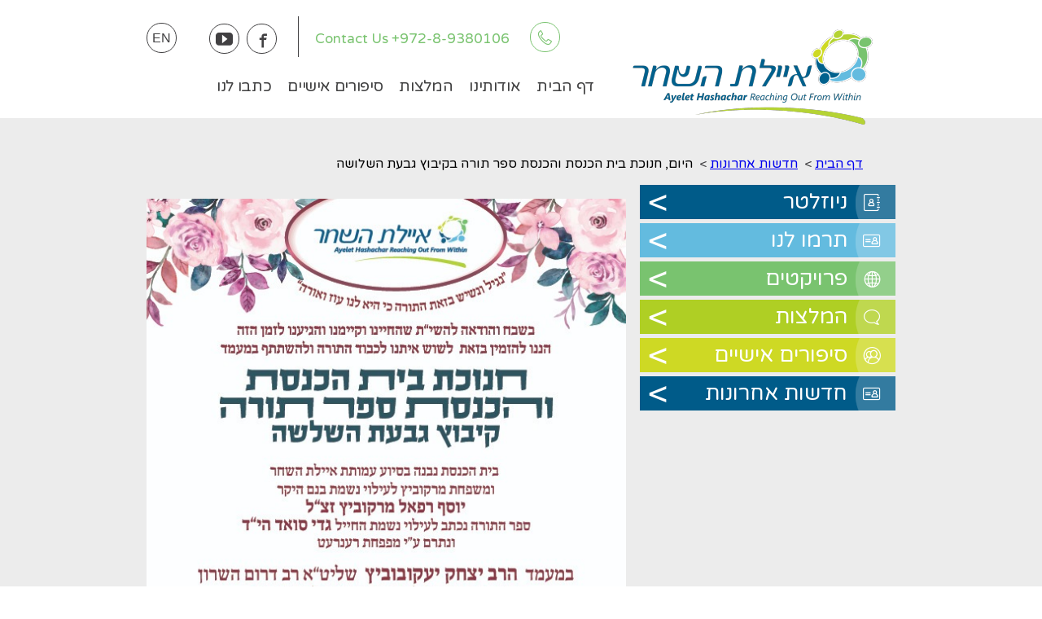

--- FILE ---
content_type: text/html; charset=utf-8
request_url: https://ayelethashachar.org/he/%D7%97%D7%93%D7%A9%D7%95%D7%AA-%D7%90%D7%97%D7%A8%D7%95%D7%A0%D7%95%D7%AA/528-%D7%94%D7%99%D7%95%D7%9D,-%D7%97%D7%A0%D7%95%D7%9B%D7%AA-%D7%91%D7%99%D7%AA-%D7%94%D7%9B%D7%A0%D7%A1%D7%AA-%D7%95%D7%94%D7%9B%D7%A0%D7%A1%D7%AA-%D7%A1%D7%A4%D7%A8-%D7%AA%D7%95%D7%A8%D7%94-%D7%91%D7%A7%D7%99%D7%91%D7%95%D7%A5-%D7%92%D7%91%D7%A2%D7%AA-%D7%94%D7%A9%D7%9C%D7%95%D7%A9%D7%94.html
body_size: 4756
content:
<!doctype html>
<html xmlns="https://www.w3.org/1999/xhtml" xml:lang="he-il" lang="he-il" dir="rtl" >

<head>
  <base href="https://ayelethashachar.org/he/%D7%97%D7%93%D7%A9%D7%95%D7%AA-%D7%90%D7%97%D7%A8%D7%95%D7%A0%D7%95%D7%AA/528-%D7%94%D7%99%D7%95%D7%9D,-%D7%97%D7%A0%D7%95%D7%9B%D7%AA-%D7%91%D7%99%D7%AA-%D7%94%D7%9B%D7%A0%D7%A1%D7%AA-%D7%95%D7%94%D7%9B%D7%A0%D7%A1%D7%AA-%D7%A1%D7%A4%D7%A8-%D7%AA%D7%95%D7%A8%D7%94-%D7%91%D7%A7%D7%99%D7%91%D7%95%D7%A5-%D7%92%D7%91%D7%A2%D7%AA-%D7%94%D7%A9%D7%9C%D7%95%D7%A9%D7%94.html" />
	<meta http-equiv="content-type" content="text/html; charset=utf-8" />
	<meta name="keywords" content="ארגון איילת השחר, שלמה רענן, חברותא" />
	<meta name="author" content="moti" />
	<meta name="og:title" content="היום, חנוכת בית הכנסת והכנסת ספר תורה בקיבוץ גבעת השלושה" />
	<meta name="og:type" content="article" />
	<meta name="og:site_name" content="ארגון איילת השחר - מאמינים שאפשר לחבר" />
	<meta property="fb:app_id" content="259891430727915" />
	<meta property="og:image" content="https://ayelethashachar.org/images/WhatsApp_Image_2022-06-01_at_225456.jpeg" />
	<title>ארגון איילת השחר - מאמינים שאפשר לחבר - היום, חנוכת בית הכנסת והכנסת ספר תורה בקיבוץ גבעת השלושה</title>
	<link href="/templates/ahen/favicon.ico" rel="shortcut icon" type="image/vnd.microsoft.icon" />
	<link href="https://ayelethashachar.org/plugins/content/responsive_slideshare/responsive_slideshare.css" rel="stylesheet" type="text/css" />
	<link href="/templates/ahen/css/template.css.php?t=3" rel="stylesheet" type="text/css" />
	<link href="/templates/ahen/css/template_rtl.css?t=1" rel="stylesheet" type="text/css" />
	<link href="/media/mod_languages/css/template.css?5bfef32ad905bce9b6a477723933d0c0" rel="stylesheet" type="text/css" />
	<script src="/media/jui/js/jquery.min.js" type="text/javascript"></script>
	<script src="/templates/ahen/js/logic.js" type="text/javascript"></script>

  <meta name="google-site-verification" content="JSAUQwBbs-jN1lAXKLPQXMdkUHgFV_O1WK6NdO3u_vs" />
  <link rel="stylesheet" href="https://cdnjs.cloudflare.com/ajax/libs/fancybox/3.4.1/jquery.fancybox.min.css" />
<script src="https://cdnjs.cloudflare.com/ajax/libs/fancybox/3.4.1/jquery.fancybox.min.js"></script>
<script src="/media/com_convertforms/js/site.js"></script>
  <link rel="stylesheet" href="/templates/ahen/css/ahen.css?t=3" type="text/css">
   <meta name="viewport" content="width=device-width, initial-scale=1.0, maximum-scale=1.0, user-scalable=0" />
  <link rel="apple-touch-icon" sizes="57x57" href="/templates/ahen/icon/apple-icon-57x57.png">
<link rel="apple-touch-icon" sizes="60x60" href="/templates/ahen/icon/apple-icon-60x60.png">
<link rel="apple-touch-icon" sizes="72x72" href="/templates/ahen/icon/apple-icon-72x72.png">
<link rel="apple-touch-icon" sizes="76x76" href="/templates/ahen/icon/apple-icon-76x76.png">
<link rel="apple-touch-icon" sizes="114x114" href="/templates/ahen/icon/apple-icon-114x114.png">
<link rel="apple-touch-icon" sizes="120x120" href="/templates/ahen/icon/apple-icon-120x120.png">
<link rel="apple-touch-icon" sizes="144x144" href="/templates/ahen/icon/apple-icon-144x144.png">
<link rel="apple-touch-icon" sizes="152x152" href="/templates/ahen/icon/apple-icon-152x152.png">
<link rel="apple-touch-icon" sizes="180x180" href="/templates/ahen/icon/apple-icon-180x180.png">
<link rel="icon" type="image/png" sizes="192x192"  href="/templates/ahen/icon/android-icon-192x192.png">
<link rel="icon" type="image/png" sizes="32x32" href="/templates/ahen/icon/favicon-32x32.png">
<link rel="icon" type="image/png" sizes="96x96" href="/templates/ahen/icon/favicon-96x96.png">
<link rel="icon" type="image/png" sizes="16x16" href="/templates/ahen/icon/favicon-16x16.png">
<link href="https://fonts.googleapis.com/css?family=Varela+Round" rel="stylesheet">

<meta name="msapplication-TileColor" content="#ffffff">
<meta name="msapplication-TileImage" content="/templates/ahen/icon/ms-icon-144x144.png">
<meta name="theme-color" content="#ffffff">
<meta name="msapplication-config" content="/templates/ahen/icon/IEconfig.xml" />
     <script src="//code.jquery.com/jquery-1.8.3.js"></script>
    <script src="//code.jquery.com/ui/1.9.2/jquery-ui.js"></script>
	 <script>
	 
    jQuery(function() {
		 jQuery( ".moduletableslide.user").click(function(){
			 jQuery(this).toggleClass('open');
			 
			 });
		jQuery( ".moduletable.menu").click(function(){
			 jQuery(this).toggleClass('open');
			 
			 });
        // set effect from select menu value
        jQuery( ".moduletableslide.user:after").toggle(function() {
            jQuery(".moduletableslide").animate({'max-height':'3000px'});
			
			//alert(this);
        },function() {
            jQuery(".moduletableslide").animate({'max-height': '200px'});
			});
		jQuery("#pelepaybutton").click(function(e) {
        document.pelepayform.amount.value = prompt("נא להכניס את סכום התרומה (בשקלים)");
		//return false;
    	});
    	
    });
    </script>
     <!--
   <link rel="stylesheet" href="//vjs.zencdn.net/5.9.2/video-js.css">
<script type="text/javascript" src="//multix.co.il/vvr/video.js"></script>
-->
  <!-- Facebook Pixel Code -->
<script>
  !function(f,b,e,v,n,t,s)
  {if(f.fbq)return;n=f.fbq=function(){n.callMethod?
  n.callMethod.apply(n,arguments):n.queue.push(arguments)};
  if(!f._fbq)f._fbq=n;n.push=n;n.loaded=!0;n.version='2.0';
  n.queue=[];t=b.createElement(e);t.async=!0;
  t.src=v;s=b.getElementsByTagName(e)[0];
  s.parentNode.insertBefore(t,s)}(window, document,'script',
  'https://connect.facebook.net/en_US/fbevents.js');
  fbq('init', '788477154673504');
  fbq('track', 'PageView');
</script>
<noscript><img height="1" width="1" style="display:none"
  src="https://www.facebook.com/tr?id=788477154673504&ev=PageView&noscript=1"
/></noscript>
<!-- End Facebook Pixel Code -->

</head>
<body class="site חדשות-אחרונות  showdate">
   <header>
   		<div class="wrapper">
   			<div class="newheader">		<div class="moduletable logo">
						

<div class="custom logo"  >
	<p><a href="/" title="איילת השחר"><img alt="ארגון איילת השחר" src="/images/logohe.png" /></a></p>
</div>
		</div>
			<div class="moduletable_lang">
						<div class="mod-languages_lang">

	<ul class="lang-inline" dir="rtl">
									<li>
			<a href="/en/newsflash.html">
							EN						</a>
			</li>
				</ul>

</div>
		</div>
			<div class="moduletable social">
						

<div class="custom social"  >
	<p><a class="sicon-youtube" href="https://www.youtube.com/c/AyelethashacharOrg" target="_blank" title="">y</a><a class="sicon-facebook" href="https://www.facebook.com/pages/Ayelet-Hashachar/184306128254383" target="_blank" title="">f</a></p>
</div>
		</div>
			<div class="moduletable tel">
						

<div class="custom tel"  >
	<p>Contact Us <a href="tel:+97289380106" title="">+972-8-9380106<i class="ahicon2 ah-icon9" href="tel:+97289380106" title=""></i></a></p></div>
		</div>
			<div class="moduletable menu">
						<ul class="nav menu mod-list">
<li class="item-372 default"><a href="/he/" >דף הבית</a></li><li class="item-369"><a href="/he/אודותינו.html" >אודותינו</a></li><li class="item-370"><a href="/he/המלצות.html" >המלצות</a></li><li class="item-371"><a href="/he/סיפורים-אישיים.html" >סיפורים אישיים</a></li><li class="item-512"><a href="/he/כתבו-לנו.html" >כתבו לנו</a></li></ul>
		</div>
	</div>
  		 </div>
    </header>
       <article>
        <div class="wrapper">
        	<div class="breadcrumbs">		<div class="moduletable_bc">
						<div aria-label="Breadcrumbs" role="navigation">
	<ul itemscope itemtype="https://schema.org/BreadcrumbList" class="breadcrumb_bc">
					<li class="active">
				<span class="divider icon-location"></span>
			</li>
		
						<li itemprop="itemListElement" itemscope itemtype="https://schema.org/ListItem">
											<a itemprop="item" href="/he/" class="pathway"><span itemprop="name">דף הבית</span></a>
					
											<span class="divider">
							&gt;						</span>
										<meta itemprop="position" content="1">
				</li>
							<li itemprop="itemListElement" itemscope itemtype="https://schema.org/ListItem">
											<a itemprop="item" href="/he/חדשות-אחרונות.html" class="pathway"><span itemprop="name">חדשות אחרונות</span></a>
					
											<span class="divider">
							&gt;						</span>
										<meta itemprop="position" content="2">
				</li>
							<li itemprop="itemListElement" itemscope itemtype="https://schema.org/ListItem" class="active">
					<span itemprop="name">
						היום, חנוכת בית הכנסת והכנסת ספר תורה בקיבוץ גבעת השלושה					</span>
					<meta itemprop="position" content="3">
				</li>
				</ul>
</div>
		</div>
	</div>
                                        <aside>		<div class="moduletable">
						<ul class="nav menu mod-list">
<li class="item-380"><a href="/he/ניוזלטר.html" class=" ahicon ah-icon3">ניוזלטר</a></li><li class="item-381"><a href="/he/תרומות.html" class="ahicon ah-icon6">תרמו לנו</a></li><li class="item-382"><a href="/he/פרויקטים.html" class="ahicon ah-icon8">פרויקטים</a></li><li class="item-383"><a href="/he/המלצות.html" class="ahicon ah-icon10">המלצות</a></li><li class="item-384"><a href="/he/2015-08-12-12-07-7.html" class="ahicon ah-icon2">סיפורים אישיים</a></li><li class="item-409 current active"><a href="/he/חדשות-אחרונות.html" class=" ahicon ah-icon6">חדשות אחרונות</a></li></ul>
		</div>
	</aside>
                        <div class="main-item">
                <div class="user1"></div>
                <div id="system-message-container">
	</div>

                
<div class="item-page showdate" itemscope itemtype="http://schema.org/Article">
	<meta itemprop="inLanguage" content="he-IL" />
	
		
		
				
	
	
		
								<div itemprop="articleBody">
		<p><img src="/images/WhatsApp_Image_2022-06-01_at_225456.jpeg" /></p>        	</div>

	
							
</div>

                <div class="user2"></div>
            </div>
        </div>
	</article>
		

	
	      <footer>
  	<div class="footer1"></div>
    <div class="wrapper">		<div class="moduletable_footermenu">
							<h3>אודותינו</h3>
						<ul class="nav menu mod-list">
<li class="item-374"><a href="/he/סרטוני-וידאו.html" >סרטוני וידאו</a></li><li class="item-375"><a href="/he/גלריית-תמונות.html" >גלריית תמונות</a></li><li class="item-377"><a href="/he/תרמו-לנו.html" >תרמו לנו</a></li><li class="item-378"><a href="/he/צרו-קשר.html" >צרו קשר</a></li></ul>
		</div>
			<div class="moduletable_weblinks">
							<h3>האתרים שלנו</h3>
						
	<ul class="weblinks_weblinks">
					<li>
								<a href="/he/component/weblinks/?task=weblink.go&amp;catid=10:our-websites&amp;id=9:hagabay-2" rel="follow">איגוד בתי הכנסת</a>
				
							</li>
					<li>
								<a href="/he/component/weblinks/?task=weblink.go&amp;catid=10:our-websites&amp;id=8:chavruta-2" rel="follow">חברותא</a>
				
							</li>
					<li>
								<a href="/he/component/weblinks/?task=weblink.go&amp;catid=10:our-websites&amp;id=12:kippur-2" rel="follow">יום כיפור</a>
				
							</li>
					<li>
								<a href="/he/component/weblinks/?task=weblink.go&amp;catid=10:our-websites&amp;id=11:kehilat-tivon-2" rel="follow">קהילת טבעון</a>
				
							</li>
			</ul>
		</div>
			<div class="moduletable contact">
						

<div class="custom contact"  >
	<p><span id="cloak69d3501624a081bab3418c95bb684aa2">This e-mail address is being protected from spambots. You need JavaScript enabled to view it.</span><script type='text/javascript'>
				document.getElementById('cloak69d3501624a081bab3418c95bb684aa2').innerHTML = '';
				var prefix = '&#109;a' + 'i&#108;' + '&#116;o';
				var path = 'hr' + 'ef' + '=';
				var addy69d3501624a081bab3418c95bb684aa2 = '&#97;h.shl&#111;m&#111;' + '&#64;';
				addy69d3501624a081bab3418c95bb684aa2 = addy69d3501624a081bab3418c95bb684aa2 + 'gm&#97;&#105;l' + '&#46;' + 'c&#111;m';
				var addy_text69d3501624a081bab3418c95bb684aa2 = '&#97;h.shl&#111;m&#111;' + '&#64;' + 'gm&#97;&#105;l' + '&#46;' + 'c&#111;m';document.getElementById('cloak69d3501624a081bab3418c95bb684aa2').innerHTML += '<a class="ahicon2 ah-icon4" ' + path + '\'' + prefix + ':' + addy69d3501624a081bab3418c95bb684aa2 + '\' title="">'+addy_text69d3501624a081bab3418c95bb684aa2+'<\/a>';
		</script></p>

<p><a class="ahicon2 ah-icon7" href="https://www.waze.com/he/livemap?zoom=17&amp;lat=31.89264&amp;lon=34.81703" title="">הרא"ה 4 רחובות, 76150</a></p>

<p><a class="ahicon2 ah-icon9" href="tel:+97289380106" title="">08-938-0106</a></p>

<p><a class="ahicon2 ah-icon12" href="tel:+972722766484" title="">072-2766484</a></p>
</div>
		</div>
	</div>
    <div class="footer2">		<div class="moduletable">
						

<div class="custom"  >
	<p style="text-align: center;">All rights reserved to Ayelet Hashachar</p>
</div>
		</div>
	</div>
   </footer>
  
<!-- Global site tag (gtag.js) - Google Analytics -->
<script async src="https://www.googletagmanager.com/gtag/js?id=UA-2013934-18"></script>
<script>
  window.dataLayer = window.dataLayer || [];
  function gtag(){dataLayer.push(arguments);}
  gtag('js', new Date());

  gtag('config', 'UA-2013934-18');
</script>

<script src="https://www.gstatic.com/firebasejs/7.2.0/firebase-app.js"></script>
<script src="https://www.gstatic.com/firebasejs/7.2.0/firebase-messaging.js"></script>

<script>
  // Initialize Firebase
  var config = {
    apiKey: "AIzaSyBG4hVtRH5ofbkgJykXmc_cUd7Ld9MUar8",
    authDomain: "ayelethashachar-c248e.firebaseapp.com",
    databaseURL: "https://ayelethashachar-c248e.firebaseio.com",
    projectId: "ayelethashachar-c248e",
    storageBucket: "ayelethashachar-c248e.appspot.com",
    messagingSenderId: "114800816696",
    appId: "1:114800816696:web:4a4e0abcd8b82444a4eccd"
  };
  firebase.initializeApp(config);
  jQuery(document).ready(function($) {
  const messaging = firebase.messaging();
  if ('serviceWorker' in navigator) {
	navigator.serviceWorker.register('/firebase-messaging-sw.js')
	  .then(function(registration) {
	    console.log('Registration successful, scope is:', registration.scope);
	  }).catch(function(err) {
	    console.log('Service worker registration failed, error:', err);
	  });
	}


    messaging.requestPermission()
        .then(function() {
            console.log('Notification permission granted.');
            messaging.getToken().then(function(token){console.log(token)});
            // TODO(developer): Retrieve an Instance ID token for use with FCM.
            // ...
        })
        .catch(function(err) {
            console.log('Unable to get permission to notify.', err);
        });
        
  });
</script>
</body>

</html>


--- FILE ---
content_type: text/css; charset=UTF-8
request_url: https://ayelethashachar.org/templates/ahen/css/template.css.php?t=3
body_size: 6443
content:
html{font-family:sans-serif;-ms-text-size-adjust:100%;-webkit-text-size-adjust:100%}body{margin:0}article,aside,details,figcaption,figure,footer,header,hgroup,main,menu,nav,section,summary{display:block}audio,canvas,progress,video{display:inline-block;vertical-align:baseline}audio:not([controls]){display:none;height:0}[hidden],template{display:none}a{background-color:transparent}a:active,a:hover{outline:0}abbr[title]{border-bottom:1px dotted}b,strong{font-weight:bold}dfn{font-style:italic}h1{font-size:2em;margin:0.67em 0}mark{background:#ff0;color:#000}small{font-size:80%}sub,sup{font-size:75%;line-height:0;position:relative;vertical-align:baseline}sup{top:-0.5em}sub{bottom:-0.25em}img{border:0}svg:not(:root){overflow:hidden}figure{margin:1em 40px}hr{-moz-box-sizing:content-box;box-sizing:content-box;height:0}pre{overflow:auto}code,kbd,pre,samp{font-family:monospace,monospace;font-size:1em}button,input,optgroup,select,textarea{color:inherit;font:inherit;margin:0}button{overflow:visible}button,select{text-transform:none}button,html input[type="button"],input[type="reset"],input[type="submit"]{-webkit-appearance:button;cursor:pointer}button[disabled],html input[disabled]{cursor:default}button::-moz-focus-inner,input::-moz-focus-inner{border:0;padding:0}input{line-height:normal}input[type="checkbox"],input[type="radio"]{box-sizing:border-box;padding:0}input[type="number"]::-webkit-inner-spin-button,input[type="number"]::-webkit-outer-spin-button{height:auto}input[type="search"]{-webkit-appearance:textfield;-moz-box-sizing:content-box;-webkit-box-sizing:content-box;box-sizing:content-box}input[type="search"]::-webkit-search-cancel-button,input[type="search"]::-webkit-search-decoration{-webkit-appearance:none}fieldset{border:1px solid #c0c0c0;margin:0 2px;padding:0.35em 0.625em 0.75em}legend{border:0;padding:0}textarea{overflow:auto}optgroup{font-weight:bold}table{border-collapse:collapse;border-spacing:0}td,th{padding:0}@import url('../fonts/VarelaRound-Regular.ttf');body{font-family:'Varela Round',sans-serif}.moduletable a[href]:after{display:none;visibility:hidden;width:0;content:""}.nws-item{width:100%}ul.nav.menu{margin:0;padding:0}.moduletable.vow{float:right;width:56%}.moduletable.vow h3{text-align:right}.moduletable.vow a{color:#2f96b4;font-weight:bold;text-decoration:none}.moduletable.vowp p{font-size:25px}.moduletable.third.livetefila{background:url(../images/live3.jpg);text-align:center;background-size:100% 100%;padding-bottom:14%;height:0}.moduletable.third.livetefila a{color:#000;text-decoration:none;font-size:27px;font-weight:bold}html{overflow-y:scroll}.span12{padding-right:30px;padding-bottom:15px;float:right;width:100%;border-bottom:1px solid rgba(121,195,111,0.58);height:100%;box-sizing:border-box}img{max-width:100%}div#botr_oZA2U9wP_OuzGXzrd_div{width:500px;max-width:100%}figure{margin:0em 0px;position:relative}figcaption{position:absolute;top:0px;color:#fff;text-align:center;width:100%;font-weight:bold;font-size:1.2em;text-shadow:0px 2px 6px #414042;background:rgba(0,0,0,0.5);line-height:40px;font-family:'Varela Round',sans-serif}.wrapper{width:920px;margin:0 auto}.header{background-attachment:scroll;background-clip:border-box;background-color:transparent;background-image:url("../images/header.png");background-origin:padding-box;background-position:0 0;background-repeat:no-repeat;background-size:100% auto;padding-top:110px;margin:0 auto;width:960px}.header-in{background:url("../images/header-in.png") repeat scroll 0 0 transparent;height:220px;margin:0 auto;width:960px}.moduletable.header-in-slideshow{padding:70px 20px 0}.top{width:100%;position:relative}.top-in{}.cntnt-in{float:left;max-width:650px;padding-left:20px;width:auto}.left{float:left;overflow:hidden;width:245px}.footer{height:180px;float:right;margin:10 auto;width:920px}.user{display:inline-block;margin:0 auto 15px;min-width:600px;overflow:hidden;padding:0;position:relative;text-align:center;width:100%}.moduletableslide.user:after{position:absolute;content:' ';background:url(../images/newslettermask.png);background-size:100% auto;z-index:100;width:100%;height:100%;left:0;top:0}.blog{float:right;display:grid}.blog img{width:20%;float:right;margin-left:18px;border:2px solid #79C36F}.blog a{font-size:18px;color:#2f96b4;font-weight:bold;text-decoration:none}.span12 img{border:1px solid #79C36F;width:125px;height:95px}.moduletableslide.user{position:relative;width:100%;height:200px;margin:0 0 30px}.customslide.user{position:absolute;left:0;height:160px;width:100%}.bottom{background:url("../images/bottom.png") no-repeat scroll -2px 0 transparent;float:right;padding:15px 0 0;margin:0 0 10px;width:100%}.moduletableslide{max-height:200px}.moduletableslide h3{font-size:24.5px;height:40px;margin:0;position:absolute;right:310px;width:650px;z-index:10}.customslide{}.moduletable.st1 h3{height:40px;display:inline-block;line-height:40px;text-align:center}.moduletableslide.user.open{height:inherit;overflow:inherit}.open .customslide.user{position:static;height:inherit}h4.newsflash-title a,h4.newsflash-title{text-decoration:none;font-weight:normal}li.newsflash-item{list-style:none;padding:0;margin:0;color:#414042;font-weight:normal}.moduletable.st1{min-height:184px}.moduletable.links{background:none;min-height:65px;margin:10px 0 10px;display:block;width:100%}.custom.links{width:100%}.custom.links a{max-width:32.6681385040283235%;margin-right:1%}.custom.links a:last-child{margin-right:0}.moduletable.contact{float:left;width:27%}.moduletable.third{float:left;width:33%;margin:0 0.5% 0 0}.moduletable.third.st1.photogallery{margin-left:0}.moduletable.third.st1.videogallery{margin-right:0}.custom.third.st1.photogallery a,.custom.third.st1.videogallery a{width:32%;float:left;margin:0 0 0 1.33%;height:0;padding-bottom:32%;box-sizing:border-box;border:1px solid #79C36F;position:relative}.videogallery img,.photogallery img{width:100%;height:100%;position:absolute}.photogallery img{}.moduletable_menu{}.moduletable_menu ul{margin:0;list-style:none}.moduletable_menu li{background:url("../images/button.png") repeat scroll 0 0 transparent;float:left;height:40px;line-height:40px;margin:0 1px;text-align:center;width:calc(25% - 2px)}.moduletable_menu li.current,.moduletable_menu li.active,.moduletable_menu li:hover{background-position:center bottom}.moduletable_menu a{color:#FFFFFF;font-size:18px}.moduletable_menu a:hover{text-decoration:none}.moduletable_footermenu{float:left;margin:20px 0 0 0px;width:20%}.moduletable_footermenu ul{list-style:none;padding:0;margin:0}.moduletable_footermenu li{line-height:22px;font-size:15px}ul.weblinks_weblinks li{line-height:22px;font-size:15px}h3{color:#63bbdf;margin:0 0 5px;font-size:18px}.moduletable_footermenu a,.moduletable_footermenu a:hover{text-decoration:none}.moduletable_weblinks{float:left;margin:20px 0 0 0px;width:25%}.moduletable_weblinks ul{list-style:none;padding:0;margin:0}.moduletablecontactform{float:left;width:28%;margin:20px 0 0 0px;border:1px solid;padding:5px;box-sizing:border-box}footer .foxcontainercontactform{padding:0 !important;width:100%}footer .control-group{margin:0 0 5px 0 !important}.footer h3{font-size:18px;margin:0}.items-lightbox h3{font-size:16.5px;line-height:21px;margin:0}ul#ticker{max-height:114px;overflow:hidden}#nlscroll{background:url("../images/koteret.png") repeat scroll left top transparent;height:60px;position:absolute;right:0;top:0;width:918px}#nlscroll:hover{background:url("../images/koteret.png") repeat scroll left -62px transparent}.moduletable_latestNews{float:left;width:auto;margin-top:10px}.moduletable_latestNews ul{margin:0;list-style:none;padding:0}.moduletable_latestNews li{float:left;width:32.8%;height:170px;overflow:hidden;height:0;padding-bottom:25%}.moduletable_latestNews li{margin-right:0.7%;margin-top:4%}letable_latestNews .img-intro{float:left;margin-right:10px}ul.category-module_latestNews h4{width:100%;background-color:#fff;margin-bottom:3px;margin:0;font-size:12px;font-weight:normal;color:#414042;text-align:center;line-height:20px}.moduletable_latestNews h4 a{text-decoration:none;color:#414042}a.mod-articles-category-title:after{content:'>';font-family:monospace;font-weight:bold;font-size:22px;color:#63BBDF}.moduletable_latestNews p{}.moduletable h3,.moduletable h3 a{color:#79C36F;text-decoration:none;font-size:30px;font-weight:normal;text-align:center}.moduletable h3:after{content:'>';font-family:monospace;font-weight:bold;font-size:36px;padding-left:15px;color:#79C36F}.moduletable h3 a:hover{text-decoration:none}.img-intro img{width:100%;height:auto}.img-intro{width:100%;height:0;padding-bottom:60%;overflow:hidden;border:7px #fff solid;box-sizing:border-box;margin:0px 0 7px}.float-left{float:left}.float-right{float:right}.group:before,.group:after{content:"";display:table}.group:after{clear:both}.ie7 .group{zoom:1}li.nointro{box-sizing:border-box}.moduletable_latestNews li:nth-child(3n){margin-right:0}.moduletable_latestNews li{margin-right:0.7%}section#bottom{background-color:#63BBDF;display:inline-block;padding-bottom:3%;padding-top:1%;width:100%;margin-top:5px}footer{background-color:#404041;display:inline-block;color:#ffffff;border-top:4px #fff solid;width:100%}footer a{color:#ffffff;text-decoration:none}article{background-color:#ECECEC;padding:30px 0}h2.item-title,h2.item-title{color:#005b89 !important;text-align:center;text-decoration:none;font-size:40px;font-weight:normal;font-family:tahoma}p{font-size:17px;color:#414042}.moduletable.logo{float:left;width:350px}.moduletable.menu a{color:#404041;text-decoration:none;padding-bottom:3px}header ul.nav.menu li{display:inline;padding:0 10px;font-size:19px;letter-spacing:-0.35px}header ul.nav.menu li.current a,header ul.nav.menu li.active a,header ul.nav.menu li:hover a,header ul.nav.menu li:focus a{border-bottom:8px #79C36F solid}.moduletable.menu{display:block;float:right;clear:right;width:560px;margin:20px auto 0}header{height:145px}.moduletable.tel{float:right;margin-top:20px;color:#79c36f !important}.moduletable.tel p,.moduletable.tel p a{color:#79c36f !important}.tel a{color:#79c36f !important;padding-right:15px;text-decoration:none}.moduletable.social{float:right;float:right;margin-top:20px;border-left:1px solid #414042;height:50px;padding-left:20px}i.ahicon2.ah-icon9:before{color:#79c36f;font-size:21px;border:1px solid #79c36f;padding:7px;border-radius:25px;margin-left:10px}h1{color:#79c36f;border-bottom:1px solid #79c36f;border-top:1px solid #79c36f;text-align:center;padding:5px 0;font-size:40px}ul.breadcrumb{font-size:17px;color:#00618d;font-weight:bold}ul.breadcrumb a{text-decoration:none;color:#414042}ul.breadcrumb li{display:inline;padding-right:4px}span.divider{padding-left:4px;color:#414042}ul.breadcrumb{padding:0;margin:0}aside{float:left;width:33%;margin-right:3%;display:table-cell}aside ul.nav.menu li{display:block}aside ul.nav.menu{padding:0;margin:0}.main-item{display:flow-root}article .wrapper{}aside ul.nav.menu li a{font-size:26px;padding-left:10px;text-decoration:none;color:#fff;text-align:left;line-height:42px;height:42px;float:left;margin-bottom:5px;width:100%}aside li{position:relative;float:left;width:100%}aside li:after{content:'>';position:absolute;z-index:1;top:0;right:0px;color:#fff;font-size:40px;font-family:monospace;line-height:40px}li.item-312 a{background-color:#005B89}li.item-313 a{background-color:#63BBDF}li.item-314 a{background-color:#79C36F}li.item-315 a{background-color:#AFCF24}li.item-316 a{background-color:#CED924}li.item-409 a{background-color:#005B89}.item-page li{list-style:none;margin-left:-20px;line-height:28px}.span12 .readmore{background-color:rgba(121,195,111,0.42);height:30px;width:40%;float:left;margin-top:70px}.span12 .readmore a{text-align:center;color:#fff;line-height:29px;padding-right:20px}.span12 .readmore a:after{content:'>';color:#fff}.item-page li:before{content:'•';padding:0px 5px 0 0px;color:#79C36F;float:left;font-size:32px;line-height:23px}.morenews{display:inline;padding-right:40%}.morenews a{color:#79C36F;font-size:24px;font-weight:normal;text-decoration:none;font-family:'Varela Round',sans-serif}.morenews:after{content:'>';color:#79C36F;font-family:monospace;font-weight:bold;font-size:26px}footer textarea{width:100%;height:45px !important;background-color:transparent !important}footer input{width:100%;background-color:transparent !important}.footer1{float:left;width:100%;text-align:center;border-bottom:1px solid #5C5C5D;margin-bottom:20px}.footer2{width:100%;color:#fff !important;float:left;text-align:center;border-top:1px solid #5C5C5D;margin-top:20px}.footer2 p{color:#fff}.footer1 li{display:inline-block}.footer1 li:not(:first-child):before{content:'|';padding:0 9px}.customslide.user div p{margin:0 auto}.customslide.user table{}.customslide.user div>table{margin:0 auto;text-align:left}.customslide.user div>table h3{height:inherit}.customslide.user>div{border:3px solid #005B89;overflow:hidden}.page-header h1{display:none}tr.cat-list-row0{text-indent:20px;background-color:#fff}table.category.table{line-height:30px;font-size:18px}td.list-title a{text-decoration:none;color:#005B89}tr.cat-list-row1{text-indent:20px}table.category.table tbody{border:1px solid #444}body.site.newsletters .main-item{float:left;width:63%;display:table-cell}div#joobitoolbar-box{display:none}.btn-group.pull-left.hidden-phone{display:none}ul.pagination-list{display:flex}li.disabled{}ul.pagination-list li{list-style:none;padding:4px 6px}.items{display:table}.pagination{text-align:center}.pagination ul li{display:inline;padding:4px 10px}h5{margin:0;color:#444;text-decoration:none !important}a.youtube.cboxElement{text-decoration:none}.ec_video_item{margin:13px}span.divider.icon-location{display:none}ul.lang-inline li{display:inline-block;float:left;border:1px solid #414042;border-radius:25px;padding:0;margin-top:12px;margin-left:0;width:35px;height:35px;text-align:center;font-family:sans-serif;line-height:35px}.moduletable_lang{float:right}ul.lang-inline li a{color:#414042;text-decoration:none;width:100%;height:100%;float:left}.moduletable_bc ul li{display:inline}ul.lang-inline li:hover,ul.lang-inline li:focus{background:#000}ul.lang-inline li:hover a,ul.lang-inline li:focus a{color:#fff}.main-item .footer{visibility:hidden}.moduletable.newsflash.st1{float:left;width:62%}.moduletable.logo{position:relative;z-index:201}img.news-img{float:left;width:20%;margin-right:12px;border:2px solid #79C36F}.nws-item{float:left;margin-bottom:10px}.nws-item p{margin:0}.moduletable.third{float:right}.nws-created{float:right;font-size:0.66em;color:#999}h4.newsflash-title a,h4.newsflash-title,.moduletable_latestNews h4 a{color:#2f96b4;font-weight:bold}.nws-item h4{margin:3px}div#videoclosed{width:100%;height:0;padding-bottom:69%;background:url(../images/live13.jpg);background-size:100% 100%;background-position:center center;background-repeat:no-repeat}.btn.btn-donate{text-align:center}.btn.btn-donate a{font-size:30px;color:#000;text-decoration:none;background:#FFC107;padding:10px 20px;border-radius:4px;box-shadow:2px 2px 0px #000}@media (max-width:479px){html{max-width:100%;overflow-x:hidden}.slider{margin-top:-26px !important}header ul.nav.menu li.current a,header ul.nav.menu li.active a,header ul.nav.menu li:hover a,header ul.nav.menu li:focus a{padding:5px;background:#79C36F;border-bottom:none}header ul.nav.menu li{display:block !important;padding:3px 10px !important;font-size:20px !important}body.site.programs .main-item{width:78% !important;float:left}body{padding-right:0;padding-left:0}.header{background-position:50% 0px;background-size:125% auto;max-width:100%}.wrapper{width:calc(100% - 20px);margin:0 auto}.moduletable_menu li{width:calc(50% - 2px);margin-bottom:2px}.moduletable.third.st1{width:100%;margin:0}.moduletable_latestNews li{width:100%}.footer{height:auto;max-width:100%}.moduletable.contact{float:left;width:calc(100% - 20px);height:175px;margin-left:20px}.moduletable_footermenu{float:left;margin:15px}.moduletable_weblinks{margin-left:20px}.home .main-item{width:100%}.user{width:100%;min-width:100%;overflow:hidden;padding:0;display:none}.custom.links a{max-width:100%}#nlscroll,#nlscroll:hover{background-size:125% auto;width:100%;background-position-x:25%;background-repeat:no-repeat;height:25px}#nlscroll:hover{background-position-y:100%}.moduletable.third.st1 iframe{width:100%}.moduletableslide{margin-left:-30px;margin-top:-30px;margin-bottom:-30px}header{height:auto;padding-bottom:45%}.moduletable.third.livetefila{width:100%;height:0;padding-bottom:30%}.moduletable.third.livetefila a{color:#000}.main-item{float:right;width:100%;display:inline-block}body.site.donate-form .main-item{width:100%}body.site.donate-form .item-page{width:100%}div#donateForm{padding-bottom:460% !important}.ec_video_item{margin:6px;max-width:45%}article{padding:10px}.breadcrumbs{}ul.breadcrumb{font-size:0.75em}h1{margin:10px;font-size:1.3em}.moduletable.social{float:left;padding:0;margin:0;box-sizing:border-box;border:0px}.moduletable.social a{margin:20px 0}.moduletable.tel{margin:0;float:left}header p{margin:10px 0 0}.moduletable.menu.open ul.nav.menu{display:block;position:absolute;padding-bottom:50px;padding-right:40px;z-index:2000;padding-left:20px;padding-top:20px;background-color:#fff;margin-top:50px}ul.lang-inline{margin:0;padding:0}ul.lang-inline li{margin:0}.moduletable.tel{float:left;width:50px;overflow:hidden;display:none}.moduletable.menu{position:absolute;left:0;margin:0;width:75%;top:0}header ul.nav.menu{margin:0;padding:0;display:none}header ul.nav.menu li{display:block;padding:8px;background-color:#fff}.moduletable.tel{margin:0;float:left}header p{margin:10px 0 0}.moduletable.menu:before{content:'\e620';position:absolute;font-family:'social';font-size:24px;padding:7px;border:1px solid;border-radius:32px;color:#005B89;margin:5px}article .wrapper{display:flow-root;width:100%}.moduletable.menu{position:absolute;left:0;margin:0;width:70%;top:0}header ul.nav.menu{margin:0;padding:0;display:none}header ul.nav.menu li{display:block;padding:8px;background-color:#fff}li.nointro{height:0;padding-bottom:74%;margin-top:3%}.moduletable.newsflash.st1{float:left;width:100%}img.news-img{width:42%}.img-intro{}.footer1{font-size:0.8em}.footer1 ul.nav.menu{padding:0}.moduletable_footermenu{width:50%;margin:0}.moduletable_weblinks{width:50%;margin:0}.moduletablecontactform{width:100%}aside{width:100%;overflow:hidden}.item-page{}.ahicon:before{}aside li:after{display:none}.moduletable.logo{width:85%;text-align:center;margin:5% 0 0 5%;float:right}.moduletable.links{margin:0;min-height:0}.custom.links p{margin:0}dd.field-entry.video{width:100%;margin:0}iframe{max-width:100%}aside ul.nav.menu li{max-width:20%;overflow:hidden}aside ul.nav.menu.mod-list{display:flex;justify-content:space-evenly;flex-direction:row}.ahicon:before,li.item-243 a:before{background:transparent !important;padding:20px !important}}@media (max-width:540px){.moduletable.social{float:left;padding-right:0 !important;margin:0;box-sizing:border-box;border:0px}.moduletable.social a{margin:20px 0}}@media (max-width:505px){.moduletable.social{display:none}}@media (min-width:480px) and (max-width:767px){body{padding-right:0;padding-left:0}.moduletable.menu{float:right;width:100%}.slider{margin-top:98px}aside li:after{display:none !important}aside ul.nav.menu li a{font-size:18px}.custom.third.st1.photogallery a,.custom.third.st1.videogallery a{width:32%;float:right;margin:0 0 0 1.33%;height:0;padding-bottom:32%;box-sizing:border-box;border:1px solid #79C36F;position:relative}.moduletable.tel{float:left;display:none;margin-left:15px}.header{background-position:50% 0px;background-size:125% auto;max-width:100%}.moduletableslide.user{display:none}.morenews{display:inline;padding-right:0}.img-intro{padding-bottom:50%}.moduletable.third.livetefila a{color:#000;text-decoration:none;font-size:18px;font-weight:bold}.custom.links a{max-width:31.668139%;margin-right:1%}.moduletablecontactform{width:100%}body.site.home header{display:-webkit-box;margin-bottom:25px}.wrapper{width:calc(100% - 20px);margin:0 auto}.user{width:100%;padding:0}#nlscroll,#nlscroll:hover{background-size:125% auto;width:100%;background-position-x:25%;background-repeat:no-repeat;height:50px}.moduletableslide{margin-left:-30px}.moduletable.newsflash.st1 img{width:33% !important}iframe{width:100%;height:100%}.st1 img{margin:10px;width:calc(100% - 20px);height:calc(100% - 20px);max-height:103px}.st1 a{max-height:100%}.st1 a:not(:first-child){display:none}.moduletable_latestNews li{}.img-intro{width:100%}.footer{height:auto;max-width:100%}.span12 .readmore{height:30px;width:100%}.moduletable.contact{float:left;width:calc(100% - 20px);height:175px;margin-left:20px}.moduletable_footermenu{float:right;height:148px}.moduletable_weblinks{margin-left:20px}}@media (min-width:768px) and (max-width:979px){.wrapper{width:768px;margin:0 auto;overflow-x:hidden}.header{padding-top:80px;width:768px}.moduletable_menu li{width:calc(25% - 2px)}.custom.links img{max-width:250px}.user{padding:0 40px}.videogallery img,.photogallery img{margin:15px 2px;width:75px}.moduletable_latestNews li{margin:5px 3px;width:250px}.header-in{background:url("../images/header-in.png") repeat scroll 0 0 transparent;height:220px;margin:0 auto;width:768px}.moduletable.header-in-slideshow{padding:70px 0 0}.left{width:768px}.left p{float:left}.footer{width:768px}.moduletable.contact{float:left;width:27%}.moduletable_footermenu{float:left;margin:32px 0 0;width:200px}.moduletable_weblinks{float:left;width:200px}.span12 .readmore{background-color:rgba(121,195,111,0.42);height:30px;width:100%;float:left;margin-top:70px}}@media (max-width:420px){.span12 .readmore{height:30px;width:100%;margin-top:0}.morenews{display:inline;padding-right:0}.slider{margin-top:0px}}body.site.readmore .span12{width:100%}body.site.programs .blog{float:none;display:grid}body.site.programs .main-item{width:63%}body.site.newsflash .blog img,body.site.programs .blog img,body.site.personal-stories .blog img{float:left;margin-right:18px;border:2px solid #79C36F}body.site.donate-form .main-item{display:inline}li.item-243 a{background-color:#005B89}li.item-243 a:before{content:"\e604";font-family:'ahen';speak:none;font-style:normal;font-weight:normal;font-variant:normal;text-transform:none;line-height:1;padding:10px 32px 10px 8px;-webkit-font-smoothing:antialiased;margin-left:-10px;background:url(../images/icon-mask.png) left center no-repeat;color:#ffffff;-moz-osx-font-smoothing:grayscale;background-size:contain;font-size:24px}body.site.newsletters.newsletters article{background-color:#ECECEC;padding:30px 0 30px;min-height:560px;display:inline-block;width:100%}.width100 .main-item{width:100%}.width100 li{padding:10px 0}.width100 ul{padding:0 20px 0 0px}.width100 .donatebold{font-weight:bold;font-size:1.2em;color:#B11A21;text-align:center}.width100 .donatered{font-weight:bold;font-size:1.2em;color:#B11A21}.moduletablecenter{text-align:center}p.donatebold.donatebold2{font-size:1.5em}.fancybox-content{padding:4px !important}@media (max-width:479px){.moduletable_lang{float:left;width:40px;position:absolute;left:7px;top:70px}}.fancybox-content{max-width:90% !important;max-width:90%}#system-message{margin-bottom:10px;padding:0}#system-message > dt{font-weight:bold;display:none}#system-message > dd{margin:0;font-weight:bold;text-indent:30px}#system-message > dd > ul{color:#0055BB;background-position:4px top;background-repeat:no-repeat;margin-bottom:10px;list-style:none;padding:10px;border-top:3px solid #84A7DB;border-bottom:3px solid #84A7DB}#system-message > dd > ul > li{line-height:1.5em}#system-message > .message > ul{background-color:#C3D2E5;background-image:url(../images/notice-info.png)}#system-message > .error > ul,#system-message > .warning > ul,#system-message > .notice > ul{color:#c00}#system-message > .error > ul{background-color:#E6C0C0;background-image:url(../images/notice-alert.png);border-color:#DE7A7B}#system-message > .warning > ul{background-color:#E6C8A6;background-image:url(../images/notice-note.png);border-color:#FFBB00}#system-message > .notice > ul{background-color:#EFE7B8;background-image:url(../images/notice-note.png);border-color:#F0DC7E}@import url(../../../media/system/css/system.css);.system-unpublished,tr.system-unpublished{background:#e8edf1;border-top:4px solid #c4d3df;border-bottom:4px solid #c4d3df}span.highlight{background-color:#FFFFCC;font-weight:bold;padding:1px 0}.img-fulltext-float-right{float:right;margin-left:10px;margin-bottom:10px}.img-fulltext-float-left{float:left;margin-right:10px;margin-bottom:10px}.img-fulltext-float-none{}.img-intro-float-right{float:right;margin-left:5px;margin-bottom:5px}.img-intro-float-left{float:left;margin-right:5px;margin-bottom:5px}.img-intro-float-none{}.invalid{border-color:#ff0000}label.invalid{color:#ff0000}#editor-xtd-buttons{padding:5px}.button2-left,.button2-right,.button2-left div,.button2-right div{float:left}.button2-left a,.button2-right a,.button2-left span,.button2-right span{display:block;height:22px;float:left;line-height:22px;font-size:11px;color:#666;cursor:pointer}.button2-left span,.button2-right span{cursor:default;color:#999}.button2-left .page a,.button2-right .page a,.button2-left .page span,.button2-right .page span{padding:0 6px}.page span{color:#000;font-weight:bold}.button2-left a:hover,.button2-right a:hover{text-decoration:none;color:#0B55C4}.button2-left a,.button2-left span{padding:0 24px 0 6px}.button2-right a,.button2-right span{padding:0 6px 0 24px}.button2-left{background:url(../images/j_button2_left.png) no-repeat;float:left;margin-left:5px}.button2-right{background:url(../images/j_button2_right.png) 100% 0 no-repeat;float:left;margin-left:5px}.button2-left .image{background:url(../images/j_button2_image.png) 100% 0 no-repeat}.button2-left .readmore,.button2-left .article{background:url(../images/j_button2_readmore.png) 100% 0 no-repeat}.button2-left .pagebreak{background:url(../images/j_button2_pagebreak.png) 100% 0 no-repeat}.button2-left .blank{background:url(../images/j_button2_blank.png) 100% 0 no-repeat}div.tooltip{float:left;background:#ffc;border:1px solid #D4D5AA;padding:5px;max-width:200px;z-index:13000}div.tooltip h4{padding:0;margin:0;font-size:95%;font-weight:bold;margin-top:-15px;padding-top:15px;padding-bottom:5px;background:url(../images/selector-arrow.png) no-repeat}div.tooltip p{font-size:90%;margin:0}.img_caption .left{float:left;margin-right:1em}.img_caption .right{float:right;margin-left:1em}.img_caption .left p{clear:left;text-align:center}.img_caption .right p{clear:right;text-align:center}.img_caption{text-align:center!important}.img_caption.none{margin-left:auto;margin-right:auto}a img.calendar{width:16px;height:16px;margin-left:3px;background:url(../images/calendar.png) no-repeat;cursor:pointer;vertical-align:middle}

--- FILE ---
content_type: text/css
request_url: https://ayelethashachar.org/templates/ahen/css/template_rtl.css?t=1
body_size: 3774
content:
@charset "utf-8";
body {
    margin: 0;
    direction: rtl;
}

.moduletable.logo {
    float: right;
}

.moduletable.social {
    float: left;
    border-right: 1px solid #414042;
    border-left: none;
    padding-right: 20px;
    padding-left: 0;
}

.moduletable.tel {
    float: left;
    margin-left: 20px;
}

.moduletable.menu {
    float: left;
    clear: left;
}

aside {
    float: right;
    margin-left: 3%;
    margin-right: 0;
}

aside li {
    float: right;
}

aside ul.nav.menu li a {
    float: right !important;
    text-align: right;
    padding-right: 10px;
    padding-left: 0;
}

.ahicon:before {
    margin-right: -10px !important;
    padding: 10px 8px 10px 17px !important;
    float: right !important;
    background: url(../images/icon-mask.png) right center no-repeat !important;
    -moz-transform: matrix(-1, 0, 0, 1, 0, 0);
    -webkit-transform: matrix(-1, 0, 0, 1, 0, 0);
    -o-transform: matrix(-1, 0, 0, 1, 0, 0);
    margin-left: 10px !important;
}

aside li:after {
    left: 0 !important;
    right: inherit;
}

.footer1 {
    float: right;
}

.moduletable_footermenu {
    float: right;
}

.moduletable_weblinks {
    float: right;
}

.moduletable.contact {
    float: right;
}

.ahicon2:before {
    margin-left: 8px;
    margin-right: initial;
    float: right;
}

.moduletablecontactform {
    float: right;
}

.item-page li:before {
    float: right;
    padding: 0px 0px 0px 5px !important;
}

.item-page li {
    margin-right: -20px;
    margin-left: initial;
}

li.item-380 a {
    background-color: #005B89;
}

li.item-381 a {
    background-color: #63BBDF;
}

li.item-382 a {
    background-color: #79C36F;
}

li.item-383 a {
    background-color: #AFCF24;
}

li.item-384 a {
    background-color: #CED924;
}

.moduletablemessage {
    /* position: absolute; */
    float: left;
    margin-top: -100px;
}

button.messerror {
    margin-right: 50px;
}

span.divider.icon-location {
    display: none;
}

i.ahicon2.ah-icon9:before {
    margin-top: -10px;
}

.moduletable.links a {
    font-size: 26px;
    padding-left: 7px;
    text-decoration: none;
    color: #fff;
    text-align: right;
    line-height: 42px;
    height: 42px;
    float: right;
    margin-bottom: 5px;
    width: 100%;
}

.moduletable.links li {
    list-style: none;
    float: right;
    width: 32%;
    margin-left: 2%;
    position: relative;
}

.moduletable.links li:after {
    content: '>';
    position: absolute;
    z-index: 1;
    top: 0;
    left: 0px;
    color: #fff;
    font-size: 40px;
    font-family: monospace;
    line-height: 40px;
}

.moduletable.links li:nth-child(n+4) {
    display: none;
}

.moduletable.links ul.nav.menu {
    width: 100%;
    margin: 0;
    padding: 0;
}

.moduletable.links li:nth-child(3) {
    margin-left: 0;
}

.moduletable_lang {
    float: left;
}

.pictures {
    direction: ltr;
}

.moduletable.newsflash.st1 {
    float: right;
}

img.news-img {
    float: right;
    margin-left: 12px;
    margin-right: 0px;
}

.nws-item {
    float: right;
}

.nws-item p {
    margin: 0;
}

.nws-created {
    float: left;
}

.moduletable.third {
    float: left;
}

h4.newsflash-title a,
h4.newsflash-title,
.moduletable_latestNews h4 a {
    font-size: 18px;
}

@media (max-width:479px) {
    ul.nav.menu li {
        width: 100%;
    }
    .moduletable.logo {
        float: right;
        margin: 0;
    }
    header {
        height: auto;
        padding-bottom: 53%;
    }
    .moduletable.menu:before {
        left: 0;
    }
    .moduletable.menu.open ul.nav.menu {
        left: 0;
    }
    .moduletable.social {
        float: right;
        border: 0px;
    }
    .moduletable_lang {
        float: left;
        width: 40px;
        position: absolute;
        left: 7px;
        top: 70px;
    }
}

--- FILE ---
content_type: text/css
request_url: https://ayelethashachar.org/templates/ahen/css/ahen.css?t=3
body_size: 3104
content:
@font-face {
    font-family: 'ahen';
    src: url('../fonts/ahen.eot?-xuvkux');
    src: url('../fonts/ahen.eot?#iefix-xuvkux') format('embedded-opentype'), url('../fonts/ahen.ttf?-xuvkux') format('truetype'), url('../fonts/ahen.woff?-xuvkux') format('woff'), url('../fonts/ahen.svg?-xuvkux#ahen') format('svg');
    font-weight: normal;
    font-style: normal;
}

@font-face {
    font-family: 'social';
    src: url('../fonts/social.eot?75weh3');
    src: url('../fonts/social.eot?#iefix75weh3') format('embedded-opentype'), url('../fonts/social.ttf?75weh3') format('truetype'), url('../fonts/social.woff?75weh3') format('woff'), url('../fonts/social.svg?75weh3#social') format('svg');
    font-weight: normal;
    font-style: normal;
}

[class^="sicon-"],
[class*=" sicon-"] {
    font-family: 'social';
    speak: none;
    font-style: normal;
    font-weight: normal;
    font-variant: normal;
    text-transform: none;
    line-height: 1;
    color: transparent;
    -webkit-font-smoothing: antialiased;
    -moz-osx-font-smoothing: grayscale;
}

[class^="sicon-"]:before,
[class*=" sicon-"]:before {
    color: #414042;
    font-size: 21px;
    border: 1px solid #414042;
    padding: 7px;
    border-radius: 25px;
}

.ahicon:before {
    font-family: 'ahen';
    speak: none;
    font-style: normal;
    font-weight: normal;
    font-variant: normal;
    text-transform: none;
    line-height: 1;
    padding: 10px 32px 10px 8px;
    -webkit-font-smoothing: antialiased;
    margin-left: -10px;
    background: url(../images/icon-mask.png) left center no-repeat;
    color: #ffffff;
    -moz-osx-font-smoothing: grayscale;
    background-size: contain;
    font-size: 24px;
}

.ahicon2:before {
    font-family: 'ahen';
    speak: none;
    font-style: normal;
    font-weight: normal;
    font-variant: normal;
    text-transform: none;
    line-height: 1;
    -webkit-font-smoothing: antialiased;
    border: 1px solid #ffffff;
    -moz-osx-font-smoothing: grayscale;
    border-radius: 12px;
    padding: 3px;
    margin-right: 8px;
}

.ah-icon11:before {
    content: "\e600";
}

.ah-icon12:before {
    content: "\e601";
}

.ah-icon13:before {
    content: "\e602";
}

.ah-icon14:before {
    content: "\e603";
}

.ah-icon3:before {
    content: "\e604";
}

.ah-icon4:before {
    content: "\e605";
}

.ah-icon5:before {
    content: "\e606";
}

.ah-icon6:before {
    content: "\e607";
}

.ah-icon7:before {
    content: "\e608";
}

.ah-icon8:before {
    content: "\e609";
}

.ah-icon9:before {
    content: "\e60a";
}

.ah-icon10:before {
    content: "\e60b";
}

.ah-icon2:before {
    content: "\e60c";
}

.ah-icon1:before {
    content: "\e60d";
}

.ah-2:before {
    content: "\e60e";
}

.sicon-google-plus:before {
    content: "\e621";
}

.sicon-facebook:before {
    content: "\e622";
}

.sicon-youtube:before {
    content: "\e623";
}

.icon-menu:before {
    content: "\e620";
}

.moduletable.bg1 {
    background: #005b89;
    color: #fff;
    text-align: center;
}

.moduletable.bg1 a {
    color: #fff;
    line-height: 50px;
    font-size: 30px;
    text-decoration: none;
}

--- FILE ---
content_type: text/javascript
request_url: https://ayelethashachar.org/templates/ahen/js/logic.js
body_size: 926
content:
var check = function() {
    $.ajax({
        type: "GET",
        url: '//ayelethashachar.org/he/?option=com_camera_times&task=now',
        success: function(data) {
            if (data == 0) { jQuery("#tfila").html('<div id="videoclosed"></div>'); } else
                gtag('event', 'prayer', { 'event_label': data, event_category: data });
        }
    });
}
jQuery(document).ready(function($) {
    var myPlayer = this;
    $.ajax({
        type: "GET",
        url: '//ayelethashachar.org/he/?option=com_camera_times&task=now',
        async: false,
        success: function(data) {
            if (data == 0) { jQuery("#tfila").html('<div id="videoclosed"></div>'); } else {
                gtag('event', 'prayer', { 'event_label': data, event_category: data });
                setInterval(check, 1000 * 60 * 3);
            }
        }
    });
});
jQuery(document).ready(function($) {
    $('#fbox').click();
});